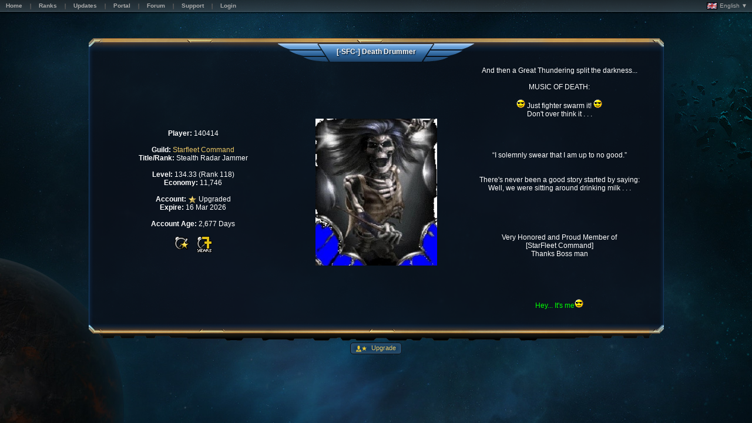

--- FILE ---
content_type: application/javascript
request_url: https://cdn.astroempires.com/javascript/js_timers_v1.12.js
body_size: 3466
content:
var start_date			= new Date; 				// get script start client date
var start_date_ms		= start_date.getTime();		// get script start client date milisecounds

var diff_last			= 0; 						// To check if time (seconds) have changed

var clientDate_format	= 0; 						// Date format, 0 = "20 Jan 2010", 1 = "Jan 20 2010", 2 = "2010-01-20"

var display_animated_server_time	= false;
var display_local_time				= false;
var display_end_time				= false;

var first_display					= true;

var label_today		= "Today";
var label_tomorrow	= "Tomorrow";
var dayNames		= new Array("Sun", "Mon", "Tue", "Wed", "Thu", "Fri", "Sat");
var monthNames		= new Array("Jan", "Feb", "Mar", "Apr", "May", "Jun", "Jul", "Aug", "Sep", "Oct", "Nov", "Dec");

var refresh_page			= "";
var is_refreshing_page		= false;
var max_timer_to_refresh	= Number.MAX_VALUE;

// return number of days between 2 dates
function days_between(date1, date2) {
	var date1_day = new Date(date1.getTime());
	var date2_day = new Date(date2.getTime());

	// Reset hours to don't take in care hours diference
	date1_day.setHours(0, 0, 0, 0);
	date2_day.setHours(0, 0, 0, 0);

	// The number of milliseconds in one day
	var ONE_DAY = 1000 * 60 * 60 * 24;

	// Convert both dates to milliseconds
	var date1_day_ms = date1_day.getTime();
	var date2_day_ms = date2_day.getTime();

	// Calculate the difference in milliseconds
	var difference_ms = Math.abs(date1_day_ms - date2_day_ms);

	// Convert back to days and return
	var days = Math.round(difference_ms / ONE_DAY);

	return days;
}

// format date1 // shortDate = format with short date
function putDateTime(date1, shortDate) {
	var output = '';

	// FORMAT DATE ===�
	// separate date values
	var dayWeek = date1.getDay();
	var dayMonth = date1.getDate();
	var month = date1.getMonth();
	var year = date1.getYear(); if (year < 1000) { year += 1900 }

	// check if is abbreviated date format
	if (shortDate == true) {

		// get todays date
		var date2 = new Date();

		// get difference between dates
		var diff = days_between(date2, date1);

		// output diff abreviated dates
		if (diff == 0) {
			// use today
			output += '<b>' + label_today + '</b>';
		} else if (diff == 1) {
			// use tomorrow
			output += label_tomorrow;
		} else if (diff > 1 && diff <= 6) {
			// use day name
			output += dayNames[dayWeek] + ' ' + dayMonth; 	// example: Fri 2
		} else if (diff > 6 && diff <= 365) {
			// use month name & check whats the client date format
			if (clientDate_format == 0) {
				output += dayMonth + ' ' + monthNames[month]; // example: 2 Sep
			} else {
				output += monthNames[month] + ' ' + dayMonth; // example: Sep 2
			}
		} else {
			// use month name & check whats the client date format
			if (clientDate_format == 0) {
				output += dayMonth + ' ' + monthNames[month] + ' ' + year; // example: 2 Sep 2020
			} else {
				output += monthNames[month] + ' ' + dayMonth + ' ' + year; // example: Sep 2 2020
			}
		}

		// tag between: example 2 Sep @ 12:30:00
		output += ' @ ';

		// or check if is long date format
	} else {
		// check whats the client date format
		if (clientDate_format == 2) {
			month++; // convert to 1-12 month number
			output += year + '-' + (month < 10 ? '0' : '') + month + '-' + (dayMonth < 10 ? '0' : '') + dayMonth + ' '; // example: 2010-09-03
		} else if (clientDate_format == 0) {
			output += dayMonth + ' ' + monthNames[month] + ' ' + year + ', '; 										// example: 3 Sep 2010
		} else if (clientDate_format == 1) {
			output += monthNames[month] + ' ' + dayMonth + ' ' + ' ' + year + ', '; 									// example: Sep 3 2010
		}
	}

	// FORMAT TIME ===�
	var h = date1.getHours();
	var m = date1.getMinutes();
	var s = date1.getSeconds();
	//var ms = date1.getMilliseconds();
	output += (h < 10 ? '0' : '') + h + ':' + (m < 10 ? '0' : '') + m + ':' + (s < 10 ? '0' : '') + s; // example 13:32:50

	// OUTPUT ===�
	return output;
}

// updates server time and client time
function header_timer() {
	var elem = ""; 							// html element to update

	var now_date = new Date; 				// get now date
	var now_date_ms = now_date.getTime();

	// server time
	if (display_animated_server_time) {
		elem = document.getElementById('server-time'); // html element to update

		var server_date = new Date(elem.title); // retrieve server time from html title element (2010/01/01 01:01:01)
		var server_date_ms = server_date.getTime();

		var actual_server_date_ms = server_date_ms + (now_date_ms - start_date_ms );

		elem.innerHTML = putDateTime(new Date(actual_server_date_ms), false);
	}

	// client time
	if (display_local_time) {
		elem = document.getElementById('local-time'); // html element to update

		elem.innerHTML = putDateTime(now_date, false);
	}

	timers();
}

// function timers
var timerFormat = 0; 	// timer format: 0 = h:m:s , 1 = h:m:s - end, 2 = h:m:s <br> end

function timers() {			// updates timers to include durations and end dates
	var n = 1;
	var sec_min = 0;

	var now = (new Date).getTime(); 				// get now date
	var diff = (now - start_date_ms) / 1000; 		// get difference seconds between dates

	if (first_display==false)
		if (diff == diff_last) return;				// avoid update 2x in same second

	if (first_display==true)
		first_display=false;

	if ((diff-diff_last)>59*60) {					// Client clock change 1 hour (Day light saving)
		start_date_ms = start_date_ms + 60*60*1000;
		header_timer()
		return;
	}

	if ((diff-diff_last)<-59*60) {					// Client clock change 1 hour (Day light saving)
		start_date_ms = start_date_ms - 60*60*1000;
		header_timer()
		return;
	}

	diff_last = diff;

	while (document.getElementById('timer' + n)) {
		var elem = document.getElementById('timer' + n); // html element to update

		var sec_to_end = elem.title - diff; 				// get duration time from html title element

		if (document.getElementById('prod_time_' + n)) {	// used only in empire/production page
			sec_min = Number(document.getElementById('prod_time_' + n).title)

			if (sec_to_end < sec_min) sec_to_end = sec_min;
		}

		// if there's a difference
		if (sec_to_end >= 1) {
			// set duration time
			var h = Math.floor(sec_to_end / 3600);
			var m = Math.floor((sec_to_end % 3600) / 60);
			var s = Math.floor((sec_to_end % 60));
			elem.innerHTML = h + ':' + (m < 10 ? '0' : '') + m + ':' + (s < 10 ? '0' : '') + s;

			// set end date
			if (display_end_time && elem.className!='no_end_time') {
				if (timerFormat == 1) {
					var end_date_ms = start_date_ms + (elem.title * 1000);
					elem.innerHTML += ' - ' + '<span class="comment help">' + putDateTime(new Date(end_date_ms), true) + '</span>';
				}
				if (timerFormat == 2) {
					var end_date_ms = start_date_ms + (elem.title * 1000);
					elem.innerHTML += '<br />' + '<span class="comment">' + putDateTime(new Date(end_date_ms), true) + '</span>';
				}
			}

			// or if not
		} else {
			elem.innerHTML = '-';
			if (refresh_page!="" && diff<2*60*60 && !is_refreshing_page) {
				if (max_timer_to_refresh>=n)
				{
					is_refreshing_page=true;
					setTimeout(function(){window.location.href=refresh_page;}, 1000);
				}
			}
		}

		n++;
	}
}

function update_timer_after_ajax(element_name) {			// add seconds to timer to compensate ajax have loaded later regaring page time
	var elem = document.getElementById(element_name);
	var timer = 0;

	timer = parseInt(elem.title);

	var now = (new Date).getTime(); 				// get now date
	var diff = (now - start_date_ms) / 1000; 		// get difference milliseconds between dates

	timer = timer +Math.round(diff);

	elem.title = timer;
	// alert(timer);
}

function update_timers() {			// force update timers for example after insert html by javascript
	first_display=true;
	timers();
}

// CLOCK/TIMERS 2.1 ----------------------------------------------------------------------------------------------

var format, mainTimeoutID;
function timersDisplay_update() {
	$(".timer").each(function (a, b) {
		if ($(b).attr("customval2") == "fake") {
			var c = $(b).attr("customval");
			//var d = $(c).attr("customval");
			$(b).html(timersDisplay_convert_timer($("#" + c).attr("customval")));
		} else {
			//$(b).children("span").html(convert_timer($(b).children("input")[0].value))
			//$(b).children("span").html(convert_timer($(b).attr("customval")))
			$(b).html(timersDisplay_convert_timer($(b).attr("customval")));
		}
	});
	$(".clock").each(function (a, b) {
		$(b).children("span").html(timersDisplay_convert_clock($(b).children("input")[0].value));
	})
}
function timersDisplay_on_interval() {
	mainTimeoutID = setTimeout(timersDisplay_on_interval, 1000);
	$(".timer").each(function (b, d) {
		if ($(d).attr("customval2") == "fake") {
		} else {
			//var a = $(d).children("input")[0], c = parseInt(a.value);
			var a = $(d).attr("customval"), c = parseInt(a);
			//if (c > 0) { a.value = c - 1 } else { if (c == 0) { a.value = -1; /*location.href = location.href; return*/ } }
			if (c > 0) { $(d).attr('customval', c - 1); } else { if (c == 0) { $(d).attr('customval', -1); } }
		}
	});
	$(".clock").each(function (b, c) {
		var a = $(c).children("input")[0]; a.value = parseInt(a.value) + 1
	});
	timersDisplay_update();
}
function timersDisplay_convert_timer(d) {
	if (d < 0) {
		d = 0
		return "---"
	} else {
		var c = Math.floor(d / 3600), a = Math.floor(d / 60) % 60, b = d % 60;
		//return (c < 10 ? "0" + c : c) + ":" + (a < 10 ? "0" + a : a) + ":" + (b < 10 ? "0" + b : b)
		return c + ":" + (a < 10 ? "0" + a : a) + ":" + (b < 10 ? "0" + b : b)
	}
}
function timersDisplay_convert_clock(f) {
	var d = Math.floor(f / 3600) % 24, c = d <= 12 ? d : d - 12, e = d < 12 ? "AM" : "PM", a = Math.floor(f / 60) % 60, b = f % 60; a = a < 10 ? "0" + a : a; b = b < 10 ? "0" + b : b;
	switch (format) {
		case 1:
		case 3:
			return c + ":" + a + ":" + b + " " + e;
		case 2:
		case 4:
			return d + ":" + a + ":" + b
	}
	return null
}
function timersDisplay() {
	//display(); mainTimeoutID = setTimeout(on_interval, 1000);
	timersDisplay_on_interval();
}


$(document).ready(function () {
	timersDisplay();
});